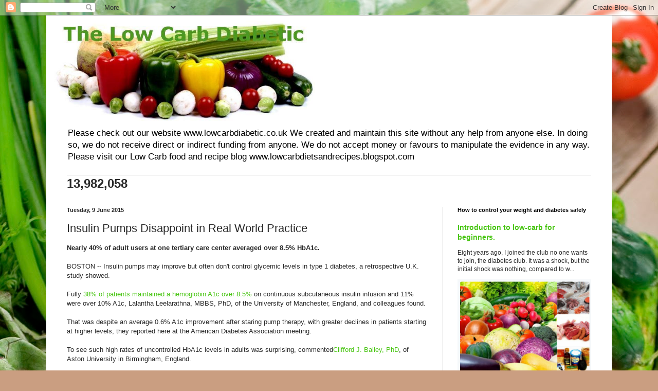

--- FILE ---
content_type: text/html; charset=UTF-8
request_url: https://thelowcarbdiabetic.blogspot.com/b/stats?style=BLACK_TRANSPARENT&timeRange=ALL_TIME&token=APq4FmBP1btlxMoreK07nN-XW435pLQLlxrqMG4BysERanqXMF3l8j8deRFKmc8XILFZ0esRGc4k-cv09MEZ8YtMpdtfN3vTag
body_size: -10
content:
{"total":13982058,"sparklineOptions":{"backgroundColor":{"fillOpacity":0.1,"fill":"#000000"},"series":[{"areaOpacity":0.3,"color":"#202020"}]},"sparklineData":[[0,26],[1,17],[2,19],[3,26],[4,46],[5,29],[6,24],[7,39],[8,21],[9,37],[10,31],[11,21],[12,40],[13,27],[14,36],[15,29],[16,36],[17,44],[18,60],[19,76],[20,68],[21,68],[22,39],[23,77],[24,100],[25,61],[26,59],[27,76],[28,82],[29,33]],"nextTickMs":17821}